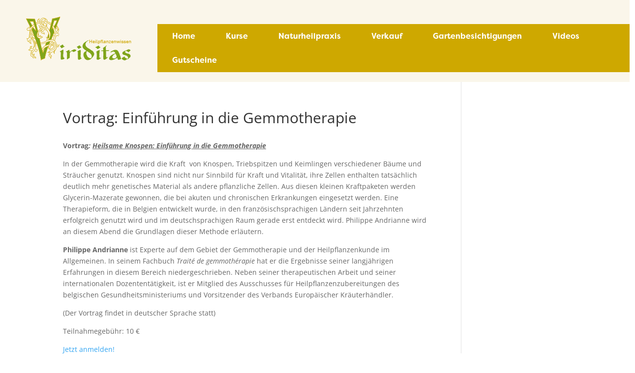

--- FILE ---
content_type: text/css
request_url: https://www.viriditas-heilpflanzenwissen.eu/wp-content/et-cache/global/et-divi-customizer-global.min.css?ver=1764956465
body_size: 907
content:
.et_pb_menu ul>li>a:hover{opacity:1!important}.et_pb_menu_0_tb_header{padding-top:0px!important;padding-bottom:0px!important;margin-top:16px!important;margin-bottom:-23px!important;margin-left:0px!important}.et_pb_menu--without-logo .et_pb_menu__menu>nav>ul>li{margin-top:0px!important}.et_pb_menu--without-logo .et_pb_menu__menu>nav>ul>li>a{padding:15px 30px!important}.et_pb_menu .et-menu>li{padding-left:1px;padding-right:1px}.da-background-sweep-bottom nav ul li a{position:relative;z-index:1;background-color:transparent;transition:all 0.3s;-webkit-transition:all 0.3s;-moz-transition:all 0.3s;-o-transition:all 0.3s}.da-background-sweep-bottom nav ul li a::before{content:"";position:absolute;z-index:-1;top:0;left:0;right:0;bottom:0;background:#85ac1c;-webkit-transform:scaleY(0);transform:scaleY(0);-webkit-transform-origin:50% 0;transform-origin:50% 0;-webkit-transition:all 0.3s ease-out;-moz-transition:all 0.3s ease-out;-o-transition:all 0.3s ease-out}.da-background-sweep-bottom nav ul li a:hover{color:#ffffff!important}.da-background-sweep-bottom nav ul li a:hover:before{-webkit-transform:scaleY(1);transform:scaleY(1)}.da-active-menu-item .et-menu-nav>ul>li.current-menu-item>a{position:relative;z-index:1;background-color:#85ac1c;transition:all 0.3s;-webkit-transition:all 0.3s;-moz-transition:all 0.3s;-o-transition:all 0.3s}.da-active-menu-item .et-menu-nav>ul>li.current-menu-item>a::before{content:"";position:absolute;z-index:-1;top:0;left:0;right:0;bottom:0;background:#85ac1c;-webkit-transform:scaleY(0);transform:scaleY(0);-webkit-transform-origin:50% 0;transform-origin:50% 0;-webkit-transition:all 0.3s ease-out;-moz-transition:all 0.3s ease-out;-o-transition:all 0.3s ease-out}.da-active-menu-item .et-menu-nav>ul>li.current-menu-item>a:hover{color:#ffffff!important}.da-active-menu-item .et-menu-nav>ul>li.current-menu-item>a:hover:before{-webkit-transform:scaleY(1);transform:scaleY(1)}.mobile_nav.opened .mobile_menu_bar:before{content:"\4d"}.et_mobile_menu{border-top:0px}.et_mobile_menu li li,.et_mobile_menu li ul{padding-left:0px!important}.et_mobile_menu{min-width:90vw;margin-left:-75vw;margin-top:2.5vw}@media all and (max-width:980px){.et_pb_menu ul>li>a{padding:15px 20px!important;border-top:1px solid rgb(255 255 255 / 40%)}}.da_vc_video .et_pb_video_play:before{content:"\45"}.da_vc_video .et_pb_video_play:after{background:#fff;content:"";border-radius:50%;margin:0!important;text-align:center;animation:pulseBig3 infinite 4s linear;-webkit-transition:all 0.4s ease-out 0s;-moz-transition:all 0.4s ease-out 0s;-ms-transition:all 0.4s ease-out 0s;-o-transition:all 0.4s ease-out 0s;transition:all 0.4s ease-out 0s;position:absolute;left:0;top:0;width:100%;height:100%;z-index:-1}.da_vc_video .et_pb_video_overlay_hover{background:linear-gradient(180deg,transparent 50%,#000 100%)!important}@keyframes pulseBig3{0%{box-shadow:0 0 0 0 #ffffff}50%{box-shadow:0 0 0 20px rgb(1 93 199 / 0%)}100%{box-shadow:0 0 0 0 rgb(1 93 199 / 0%)}}@media all and (max-width:767px){.da_vc_video.et_pb_video .et_pb_video_play{background:#fff;border-radius:50%;padding:12px!important}}.da_vc_video.et_pb_video .et_pb_video_play{background:#fff;border-radius:50%;padding:20px;margin:0!important;transform:translate(-50%,-50%);text-align:center;display:flex;align-items:center;justify-content:center;-webkit-box-shadow:0 0 0 15px rgb(255 255 255 / 50%);-khtml-box-shadow:0 0 0 15px rgba(255,255,255,0.5);-moz-box-shadow:0 0 0 15px rgba(255,255,255,0.5);-ms-box-shadow:0 0 0 15px rgba(255,255,255,0.5);-o-box-shadow:0 0 0 15px rgba(255,255,255,0.5);box-shadow:0 0 0 15px rgb(255 255 255 / 50%);-webkit-transition:all 0.4s ease-out 0s;-moz-transition:all 0.4s ease-out 0s;-ms-transition:all 0.4s ease-out 0s;-o-transition:all 0.4s ease-out 0s;transition:all 0.4s ease-out 0s}@media screen and (max-width:980px){.reverse{display:flex;flex-direction:column-reverse}}span.tribe-tickets-left,.tribe-events-c-small-cta__stock{display:none!important}span.tribe-tickets-remaining{display:none!important}.tribe-tickets__item__extra__available{display:none!important}.single-tribe_events .tribe-common-b3.tribe-tickets__tickets-item-extra-available{display:none!important}